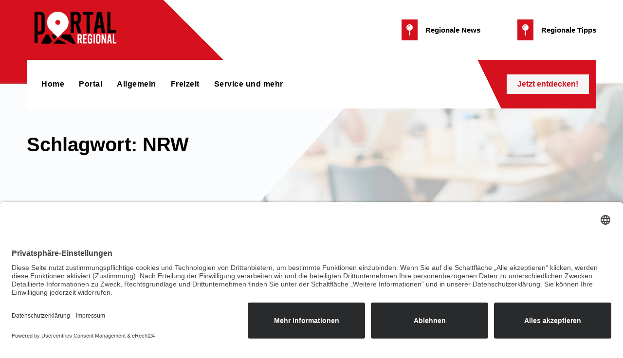

--- FILE ---
content_type: text/html; charset=UTF-8
request_url: https://www.portal-regional.com/tag/nrw/
body_size: 9392
content:
<!DOCTYPE html>
<html lang="de">
<head>
<meta charset="UTF-8">
<meta name="viewport" content="width=device-width, initial-scale=1">
<link rel="profile" href="http://gmpg.org/xfn/11">
<meta http-equiv="x-ua-compatible" content="ie=edge">
<meta name='robots' content='noindex, follow' />
	<style>img:is([sizes="auto" i], [sizes^="auto," i]) { contain-intrinsic-size: 3000px 1500px }</style>
	
	<!-- This site is optimized with the Yoast SEO plugin v26.1.1 - https://yoast.com/wordpress/plugins/seo/ -->
	<title>NRW Archive &#8902; Portal Regional</title>
	<meta property="og:locale" content="de_DE" />
	<meta property="og:type" content="article" />
	<meta property="og:title" content="NRW Archive &#8902; Portal Regional" />
	<meta property="og:url" content="https://www.portal-regional.com/tag/nrw/" />
	<meta property="og:site_name" content="Portal Regional" />
	<meta property="og:image" content="https://www.portal-regional.com/wp-content/uploads/2022/02/Portal-Regional-2.png" />
	<meta property="og:image:width" content="240" />
	<meta property="og:image:height" content="100" />
	<meta property="og:image:type" content="image/png" />
	<meta name="twitter:card" content="summary_large_image" />
	<script type="application/ld+json" class="yoast-schema-graph">{"@context":"https://schema.org","@graph":[{"@type":"CollectionPage","@id":"https://www.portal-regional.com/tag/nrw/","url":"https://www.portal-regional.com/tag/nrw/","name":"NRW Archive &#8902; Portal Regional","isPartOf":{"@id":"https://www.portal-regional.com/#website"},"primaryImageOfPage":{"@id":"https://www.portal-regional.com/tag/nrw/#primaryimage"},"image":{"@id":"https://www.portal-regional.com/tag/nrw/#primaryimage"},"thumbnailUrl":"https://www.portal-regional.com/wp-content/uploads/2022/02/Studenten-2.jpg","breadcrumb":{"@id":"https://www.portal-regional.com/tag/nrw/#breadcrumb"},"inLanguage":"de"},{"@type":"ImageObject","inLanguage":"de","@id":"https://www.portal-regional.com/tag/nrw/#primaryimage","url":"https://www.portal-regional.com/wp-content/uploads/2022/02/Studenten-2.jpg","contentUrl":"https://www.portal-regional.com/wp-content/uploads/2022/02/Studenten-2.jpg","width":1280,"height":854,"caption":"Studenten"},{"@type":"BreadcrumbList","@id":"https://www.portal-regional.com/tag/nrw/#breadcrumb","itemListElement":[{"@type":"ListItem","position":1,"name":"Startseite","item":"https://www.portal-regional.com/"},{"@type":"ListItem","position":2,"name":"NRW"}]},{"@type":"WebSite","@id":"https://www.portal-regional.com/#website","url":"https://www.portal-regional.com/","name":"Portal Regional","description":"Just another WordPress site 2","publisher":{"@id":"https://www.portal-regional.com/#organization"},"potentialAction":[{"@type":"SearchAction","target":{"@type":"EntryPoint","urlTemplate":"https://www.portal-regional.com/?s={search_term_string}"},"query-input":{"@type":"PropertyValueSpecification","valueRequired":true,"valueName":"search_term_string"}}],"inLanguage":"de"},{"@type":"Organization","@id":"https://www.portal-regional.com/#organization","name":"Portal Regional","url":"https://www.portal-regional.com/","logo":{"@type":"ImageObject","inLanguage":"de","@id":"https://www.portal-regional.com/#/schema/logo/image/","url":"https://www.portal-regional.com/wp-content/uploads/2022/02/Portal-Regional-2.png","contentUrl":"https://www.portal-regional.com/wp-content/uploads/2022/02/Portal-Regional-2.png","width":240,"height":100,"caption":"Portal Regional"},"image":{"@id":"https://www.portal-regional.com/#/schema/logo/image/"}}]}</script>
	<!-- / Yoast SEO plugin. -->


<link rel="alternate" type="application/rss+xml" title="Portal Regional &raquo; Feed" href="https://www.portal-regional.com/feed/" />
<link rel="alternate" type="application/rss+xml" title="Portal Regional &raquo; NRW Schlagwort-Feed" href="https://www.portal-regional.com/tag/nrw/feed/" />
<style id='classic-theme-styles-inline-css' type='text/css'>
/*! This file is auto-generated */
.wp-block-button__link{color:#fff;background-color:#32373c;border-radius:9999px;box-shadow:none;text-decoration:none;padding:calc(.667em + 2px) calc(1.333em + 2px);font-size:1.125em}.wp-block-file__button{background:#32373c;color:#fff;text-decoration:none}
</style>
<style id='global-styles-inline-css' type='text/css'>
:root{--wp--preset--aspect-ratio--square: 1;--wp--preset--aspect-ratio--4-3: 4/3;--wp--preset--aspect-ratio--3-4: 3/4;--wp--preset--aspect-ratio--3-2: 3/2;--wp--preset--aspect-ratio--2-3: 2/3;--wp--preset--aspect-ratio--16-9: 16/9;--wp--preset--aspect-ratio--9-16: 9/16;--wp--preset--color--black: #000000;--wp--preset--color--cyan-bluish-gray: #abb8c3;--wp--preset--color--white: #ffffff;--wp--preset--color--pale-pink: #f78da7;--wp--preset--color--vivid-red: #cf2e2e;--wp--preset--color--luminous-vivid-orange: #ff6900;--wp--preset--color--luminous-vivid-amber: #fcb900;--wp--preset--color--light-green-cyan: #7bdcb5;--wp--preset--color--vivid-green-cyan: #00d084;--wp--preset--color--pale-cyan-blue: #8ed1fc;--wp--preset--color--vivid-cyan-blue: #0693e3;--wp--preset--color--vivid-purple: #9b51e0;--wp--preset--gradient--vivid-cyan-blue-to-vivid-purple: linear-gradient(135deg,rgba(6,147,227,1) 0%,rgb(155,81,224) 100%);--wp--preset--gradient--light-green-cyan-to-vivid-green-cyan: linear-gradient(135deg,rgb(122,220,180) 0%,rgb(0,208,130) 100%);--wp--preset--gradient--luminous-vivid-amber-to-luminous-vivid-orange: linear-gradient(135deg,rgba(252,185,0,1) 0%,rgba(255,105,0,1) 100%);--wp--preset--gradient--luminous-vivid-orange-to-vivid-red: linear-gradient(135deg,rgba(255,105,0,1) 0%,rgb(207,46,46) 100%);--wp--preset--gradient--very-light-gray-to-cyan-bluish-gray: linear-gradient(135deg,rgb(238,238,238) 0%,rgb(169,184,195) 100%);--wp--preset--gradient--cool-to-warm-spectrum: linear-gradient(135deg,rgb(74,234,220) 0%,rgb(151,120,209) 20%,rgb(207,42,186) 40%,rgb(238,44,130) 60%,rgb(251,105,98) 80%,rgb(254,248,76) 100%);--wp--preset--gradient--blush-light-purple: linear-gradient(135deg,rgb(255,206,236) 0%,rgb(152,150,240) 100%);--wp--preset--gradient--blush-bordeaux: linear-gradient(135deg,rgb(254,205,165) 0%,rgb(254,45,45) 50%,rgb(107,0,62) 100%);--wp--preset--gradient--luminous-dusk: linear-gradient(135deg,rgb(255,203,112) 0%,rgb(199,81,192) 50%,rgb(65,88,208) 100%);--wp--preset--gradient--pale-ocean: linear-gradient(135deg,rgb(255,245,203) 0%,rgb(182,227,212) 50%,rgb(51,167,181) 100%);--wp--preset--gradient--electric-grass: linear-gradient(135deg,rgb(202,248,128) 0%,rgb(113,206,126) 100%);--wp--preset--gradient--midnight: linear-gradient(135deg,rgb(2,3,129) 0%,rgb(40,116,252) 100%);--wp--preset--font-size--small: 13px;--wp--preset--font-size--medium: 20px;--wp--preset--font-size--large: 36px;--wp--preset--font-size--x-large: 42px;--wp--preset--spacing--20: 0.44rem;--wp--preset--spacing--30: 0.67rem;--wp--preset--spacing--40: 1rem;--wp--preset--spacing--50: 1.5rem;--wp--preset--spacing--60: 2.25rem;--wp--preset--spacing--70: 3.38rem;--wp--preset--spacing--80: 5.06rem;--wp--preset--shadow--natural: 6px 6px 9px rgba(0, 0, 0, 0.2);--wp--preset--shadow--deep: 12px 12px 50px rgba(0, 0, 0, 0.4);--wp--preset--shadow--sharp: 6px 6px 0px rgba(0, 0, 0, 0.2);--wp--preset--shadow--outlined: 6px 6px 0px -3px rgba(255, 255, 255, 1), 6px 6px rgba(0, 0, 0, 1);--wp--preset--shadow--crisp: 6px 6px 0px rgba(0, 0, 0, 1);}:where(.is-layout-flex){gap: 0.5em;}:where(.is-layout-grid){gap: 0.5em;}body .is-layout-flex{display: flex;}.is-layout-flex{flex-wrap: wrap;align-items: center;}.is-layout-flex > :is(*, div){margin: 0;}body .is-layout-grid{display: grid;}.is-layout-grid > :is(*, div){margin: 0;}:where(.wp-block-columns.is-layout-flex){gap: 2em;}:where(.wp-block-columns.is-layout-grid){gap: 2em;}:where(.wp-block-post-template.is-layout-flex){gap: 1.25em;}:where(.wp-block-post-template.is-layout-grid){gap: 1.25em;}.has-black-color{color: var(--wp--preset--color--black) !important;}.has-cyan-bluish-gray-color{color: var(--wp--preset--color--cyan-bluish-gray) !important;}.has-white-color{color: var(--wp--preset--color--white) !important;}.has-pale-pink-color{color: var(--wp--preset--color--pale-pink) !important;}.has-vivid-red-color{color: var(--wp--preset--color--vivid-red) !important;}.has-luminous-vivid-orange-color{color: var(--wp--preset--color--luminous-vivid-orange) !important;}.has-luminous-vivid-amber-color{color: var(--wp--preset--color--luminous-vivid-amber) !important;}.has-light-green-cyan-color{color: var(--wp--preset--color--light-green-cyan) !important;}.has-vivid-green-cyan-color{color: var(--wp--preset--color--vivid-green-cyan) !important;}.has-pale-cyan-blue-color{color: var(--wp--preset--color--pale-cyan-blue) !important;}.has-vivid-cyan-blue-color{color: var(--wp--preset--color--vivid-cyan-blue) !important;}.has-vivid-purple-color{color: var(--wp--preset--color--vivid-purple) !important;}.has-black-background-color{background-color: var(--wp--preset--color--black) !important;}.has-cyan-bluish-gray-background-color{background-color: var(--wp--preset--color--cyan-bluish-gray) !important;}.has-white-background-color{background-color: var(--wp--preset--color--white) !important;}.has-pale-pink-background-color{background-color: var(--wp--preset--color--pale-pink) !important;}.has-vivid-red-background-color{background-color: var(--wp--preset--color--vivid-red) !important;}.has-luminous-vivid-orange-background-color{background-color: var(--wp--preset--color--luminous-vivid-orange) !important;}.has-luminous-vivid-amber-background-color{background-color: var(--wp--preset--color--luminous-vivid-amber) !important;}.has-light-green-cyan-background-color{background-color: var(--wp--preset--color--light-green-cyan) !important;}.has-vivid-green-cyan-background-color{background-color: var(--wp--preset--color--vivid-green-cyan) !important;}.has-pale-cyan-blue-background-color{background-color: var(--wp--preset--color--pale-cyan-blue) !important;}.has-vivid-cyan-blue-background-color{background-color: var(--wp--preset--color--vivid-cyan-blue) !important;}.has-vivid-purple-background-color{background-color: var(--wp--preset--color--vivid-purple) !important;}.has-black-border-color{border-color: var(--wp--preset--color--black) !important;}.has-cyan-bluish-gray-border-color{border-color: var(--wp--preset--color--cyan-bluish-gray) !important;}.has-white-border-color{border-color: var(--wp--preset--color--white) !important;}.has-pale-pink-border-color{border-color: var(--wp--preset--color--pale-pink) !important;}.has-vivid-red-border-color{border-color: var(--wp--preset--color--vivid-red) !important;}.has-luminous-vivid-orange-border-color{border-color: var(--wp--preset--color--luminous-vivid-orange) !important;}.has-luminous-vivid-amber-border-color{border-color: var(--wp--preset--color--luminous-vivid-amber) !important;}.has-light-green-cyan-border-color{border-color: var(--wp--preset--color--light-green-cyan) !important;}.has-vivid-green-cyan-border-color{border-color: var(--wp--preset--color--vivid-green-cyan) !important;}.has-pale-cyan-blue-border-color{border-color: var(--wp--preset--color--pale-cyan-blue) !important;}.has-vivid-cyan-blue-border-color{border-color: var(--wp--preset--color--vivid-cyan-blue) !important;}.has-vivid-purple-border-color{border-color: var(--wp--preset--color--vivid-purple) !important;}.has-vivid-cyan-blue-to-vivid-purple-gradient-background{background: var(--wp--preset--gradient--vivid-cyan-blue-to-vivid-purple) !important;}.has-light-green-cyan-to-vivid-green-cyan-gradient-background{background: var(--wp--preset--gradient--light-green-cyan-to-vivid-green-cyan) !important;}.has-luminous-vivid-amber-to-luminous-vivid-orange-gradient-background{background: var(--wp--preset--gradient--luminous-vivid-amber-to-luminous-vivid-orange) !important;}.has-luminous-vivid-orange-to-vivid-red-gradient-background{background: var(--wp--preset--gradient--luminous-vivid-orange-to-vivid-red) !important;}.has-very-light-gray-to-cyan-bluish-gray-gradient-background{background: var(--wp--preset--gradient--very-light-gray-to-cyan-bluish-gray) !important;}.has-cool-to-warm-spectrum-gradient-background{background: var(--wp--preset--gradient--cool-to-warm-spectrum) !important;}.has-blush-light-purple-gradient-background{background: var(--wp--preset--gradient--blush-light-purple) !important;}.has-blush-bordeaux-gradient-background{background: var(--wp--preset--gradient--blush-bordeaux) !important;}.has-luminous-dusk-gradient-background{background: var(--wp--preset--gradient--luminous-dusk) !important;}.has-pale-ocean-gradient-background{background: var(--wp--preset--gradient--pale-ocean) !important;}.has-electric-grass-gradient-background{background: var(--wp--preset--gradient--electric-grass) !important;}.has-midnight-gradient-background{background: var(--wp--preset--gradient--midnight) !important;}.has-small-font-size{font-size: var(--wp--preset--font-size--small) !important;}.has-medium-font-size{font-size: var(--wp--preset--font-size--medium) !important;}.has-large-font-size{font-size: var(--wp--preset--font-size--large) !important;}.has-x-large-font-size{font-size: var(--wp--preset--font-size--x-large) !important;}
:where(.wp-block-post-template.is-layout-flex){gap: 1.25em;}:where(.wp-block-post-template.is-layout-grid){gap: 1.25em;}
:where(.wp-block-columns.is-layout-flex){gap: 2em;}:where(.wp-block-columns.is-layout-grid){gap: 2em;}
:root :where(.wp-block-pullquote){font-size: 1.5em;line-height: 1.6;}
</style>
<link rel='stylesheet' id='wpo_min-header-0-css' href='https://www.portal-regional.com/wp-content/cache/wpo-minify/1760000399/assets/wpo-minify-header-7c5737de.min.css' type='text/css' media='all' />
<script type="text/javascript" src="https://www.portal-regional.com/wp-content/cache/wpo-minify/1760000399/assets/wpo-minify-header-22405086.min.js" id="wpo_min-header-0-js"></script>
<link rel="https://api.w.org/" href="https://www.portal-regional.com/wp-json/" /><link rel="alternate" title="JSON" type="application/json" href="https://www.portal-regional.com/wp-json/wp/v2/tags/17" /><link rel="EditURI" type="application/rsd+xml" title="RSD" href="https://www.portal-regional.com/xmlrpc.php?rsd" />
<meta name="generator" content="WordPress 6.7.4" />
<script id="usercentrics-cmp" async data-eu-mode="true" data-settings-id="ewXHuEOnJMtpsL" src="https://app.eu.usercentrics.eu/browser-ui/latest/loader.js"></script>
<script src="https://privacy-policy-sync.comply-app.com/js/app.js"></script>
<script src="https://consent.comply-app.com/js/app.js"></script>    <style type="text/css">
            .site-title,
        .site-description {
            position: absolute;
            clip: rect(1px, 1px, 1px, 1px);
        }
        </style>
    <link rel="icon" href="https://www.portal-regional.com/wp-content/uploads/2022/02/Portal-Regional-icon.png" sizes="32x32" />
<link rel="icon" href="https://www.portal-regional.com/wp-content/uploads/2022/02/Portal-Regional-icon.png" sizes="192x192" />
<link rel="apple-touch-icon" href="https://www.portal-regional.com/wp-content/uploads/2022/02/Portal-Regional-icon.png" />
<meta name="msapplication-TileImage" content="https://www.portal-regional.com/wp-content/uploads/2022/02/Portal-Regional-icon.png" />
		<style type="text/css" id="wp-custom-css">
			#content img {
    height: auto;
}

h4 {
	font-size: 26px;
}		</style>
		</head>
<body class="archive tag tag-nrw tag-17 wp-custom-logo wp-embed-responsive" >
<a class="skip-link screen-reader-text" href="#content">
Zum Inhalt springen</a>
<div class="wrapper">
 <header class="bs-headwidget default">
  <!--top-bar-->
  <div class="header_widgets d-none d-lg-block">
    <div class="container">
      <div class="row align-items-center">
        <div class="col">
          
<!-- Logo image -->  
           <div class="navbar-header">
            <div class="navbar-header-logo"> 
            <a href="https://www.portal-regional.com/" class="navbar-brand" rel="home"><img width="240" height="100" src="https://www.portal-regional.com/wp-content/uploads/2022/02/Portal-Regional.png" class="custom-logo" alt="Portal Regional" decoding="async" /></a>          </div>
          </div>
          <!-- /Logo -->
          <!-- /navbar-toggle --> 
          <!-- Navigation -->
           <div class="collapse navbar-collapse" id="navbar-wp">
           <ul id="menu-menu-1" class="nav navbar-nav"><li id="menu-item-17" class="menu-item menu-item-type-post_type menu-item-object-page menu-item-home menu-item-17"><a class="nav-link" title="Home" href="https://www.portal-regional.com/">Home</a></li>
<li id="menu-item-18" class="menu-item menu-item-type-post_type menu-item-object-page current_page_parent menu-item-18"><a class="nav-link" title="Portal" href="https://www.portal-regional.com/portal/">Portal</a></li>
<li id="menu-item-19" class="menu-item menu-item-type-taxonomy menu-item-object-category menu-item-19"><a class="nav-link" title="Allgemein" href="https://www.portal-regional.com/category/allgemein/">Allgemein</a></li>
<li id="menu-item-20" class="menu-item menu-item-type-taxonomy menu-item-object-category menu-item-20"><a class="nav-link" title="Freizeit" href="https://www.portal-regional.com/category/freizeit/">Freizeit</a></li>
<li id="menu-item-21" class="menu-item menu-item-type-taxonomy menu-item-object-category menu-item-21"><a class="nav-link" title="Service und mehr" href="https://www.portal-regional.com/category/service-und-mehr/">Service und mehr</a></li>
</ul>          </div>
        </div>
        <!--/col-->
        
  <!--top-bar-->
    <!--top-bar-->
    

        <div class="ms-auto header_widgets_inner col-md-8">
        
                    <div class="media head_widget mr-3">
            <i class="mr-3 fas fa-map-pin"></i>
            <div class="media-body">
              <h5 class="mt-0">Regionale News</h5>
                          </div>
          </div>
          <div class="media head_widget">
            <i class="mr-3 fas fa-map-pin"></i>
            <div class="media-body">
              <h5 class="mt-0">Regionale Tipps</h5>
                          </div>
          </div>
                <!--/top-bar-->
      </div>
    
          <!--/col-md-8-->
      </div>
      <!--/row-->
    </div>
    <!--/container-->
  </div>
  <!--/top-bar-->
      <div class="clearfix"></div>
      <!-- Main Menu Area-->
          <div class="container mobi-menu"> 
           <!-- Logo image --> 
           <div class="navbar-header">
            <div class="navbar-header-logo"> 
          <a href="https://www.portal-regional.com/" class="navbar-brand" rel="home"><img width="240" height="100" src="https://www.portal-regional.com/wp-content/uploads/2022/02/Portal-Regional.png" class="custom-logo" alt="Portal Regional" decoding="async" /></a>            <!-- navbar-toggle --> 
            </div>
            <!-- /Logo -->
              <div class="desk-header ms-auto position-relative align-items-center">
                                <a  target ="_blank"  href="https://www.portal-regional.com/portal/" class="btn btn-0">Jetzt entdecken!</a>
                          <button type="button" class="navbar-toggler collapsed" data-toggle="collapse" data-target="#navbar-wp" aria-controls="navbar-wp" aria-expanded="true" aria-label="Navigation umschalten">
            <span class="navbar-toggler-icon"><i class="fas fa-times"></i></span>
          </button>
            </div>
          </div>
        </div>
                 <!--/ Main Menu Area-->
          <!-- desk-menu-->
          <div class="container bs-stick desk-menu"> 
          <div class="bs-main-nav"> 
            <nav class="navbar navbar-expand-lg navbar-wp header-sticky">
          <div class="collapse navbar-collapse" id="navbar-wp">
           <ul id="menu-menu-2" class="nav navbar-nav"><li class="menu-item menu-item-type-post_type menu-item-object-page menu-item-home menu-item-17"><a class="nav-link" title="Home" href="https://www.portal-regional.com/">Home</a></li>
<li class="menu-item menu-item-type-post_type menu-item-object-page current_page_parent menu-item-18"><a class="nav-link" title="Portal" href="https://www.portal-regional.com/portal/">Portal</a></li>
<li class="menu-item menu-item-type-taxonomy menu-item-object-category menu-item-19"><a class="nav-link" title="Allgemein" href="https://www.portal-regional.com/category/allgemein/">Allgemein</a></li>
<li class="menu-item menu-item-type-taxonomy menu-item-object-category menu-item-20"><a class="nav-link" title="Freizeit" href="https://www.portal-regional.com/category/freizeit/">Freizeit</a></li>
<li class="menu-item menu-item-type-taxonomy menu-item-object-category menu-item-21"><a class="nav-link" title="Service und mehr" href="https://www.portal-regional.com/category/service-und-mehr/">Service und mehr</a></li>
</ul>          </div>
          <div class="desk-header pl-3 ml-auto my-2 my-lg-0 position-relative align-items-center">

                <!---Menu Button --->
                                <a  target ="_blank"  href="https://www.portal-regional.com/portal/" class="btn btn-0 ms-2 me-1 d-none d-md-block">Jetzt entdecken!</a>
                        </div>
        </nav>
        </div>
      </div>
      <!-- /desk-menu-->
    </header><!-- Breadcrumb -->
<div class="bs-breadcrumb-section" style='background-image: linear-gradient(132deg, #f4f7fc 50% ,transparent 50%), url("https://www.portal-regional.com/wp-content/themes/industryup/images/sub-header.jpg");'>
  <div class="overlay">
    <div class="container">
      <div class="row">
        <div class="col-md-12">
          <div class="bs-breadcrumb-title">
            <div class="bs-breadcrumb-title"><h1 class="page-title">Schlagwort: NRW</h1></div>          </div>
        </div>
      </div>
    </div>
  </div>
</div>
<!-- /End Breadcrumb -->
<main id="content" class="archive-class">
  <div class="container">
    <div class="row">
              <div class="col-md-9">
      <div id="post-43" class="post-43 post type-post status-publish format-standard has-post-thumbnail hentry category-allgemein category-service-und-mehr tag-nrw tag-service tag-studenten tag-uni">
	<div class="bs-blog-post shd">
					<div class="bs-blog-thumb">
				<a  href="https://www.portal-regional.com/unis-in-nrw-infos-fuer-studierende/"><img width="1280" height="854" src="https://www.portal-regional.com/wp-content/uploads/2022/02/Studenten-2.jpg" class="img-fluid wp-post-image" alt="Studenten" decoding="async" fetchpriority="high" srcset="https://www.portal-regional.com/wp-content/uploads/2022/02/Studenten-2.jpg 1280w, https://www.portal-regional.com/wp-content/uploads/2022/02/Studenten-2-300x200.jpg 300w, https://www.portal-regional.com/wp-content/uploads/2022/02/Studenten-2-1024x683.jpg 1024w, https://www.portal-regional.com/wp-content/uploads/2022/02/Studenten-2-768x512.jpg 768w" sizes="(max-width: 1280px) 100vw, 1280px" /></a>			</div>
					<article class="small"> 	
						<div class="bs-blog-category">
								<a href="https://www.portal-regional.com/category/allgemein/" rel="category tag">Allgemein</a> <a href="https://www.portal-regional.com/category/service-und-mehr/" rel="category tag">Service und mehr</a>							</div>
						<h4 class="title"> <a href="https://www.portal-regional.com/unis-in-nrw-infos-fuer-studierende/" title="Permalink to: Unis in NRW: Infos für Studierende">
			Unis in NRW: Infos für Studierende</a>
			</h4>	
						<div class="bs-blog-meta">
				<span class="bs-blog-date">
					<a href="https://www.portal-regional.com/2022/02/">
						Feb. 15, 2022					</a>
				</span>
				<span class="bs-author">
					<a class="bs-icon" href="https://www.portal-regional.com/author/portalregional/"> von						Portal Regional					</a>
				</span>
				<span class="comments-link">
					<a href="https://www.portal-regional.com/unis-in-nrw-infos-fuer-studierende/#respond">0 Kommentare</a>
				</span>
				                  <span class="tag-links"> <a href="https://www.portal-regional.com/tag/nrw/">#NRW</a>,  <a href="https://www.portal-regional.com/tag/service/">#Service</a>,  <a href="https://www.portal-regional.com/tag/studenten/">#Studenten</a>, <a href="https://www.portal-regional.com/tag/uni/">#Uni</a>                  </span>
                			</div>	
    		
<p><strong>Wer in NRW studieren möchte, muss die Grundvoraussetzungen für den Besuch einer Universität erfüllen. Nordrhein-Westfalen beheimatet über 20 Universitäten und weitere Hochschulen. Städte wie Bochum, Düsseldorf und Köln bieten Studierenden optimale Studienbedingungen. Unter den folgenden Voraussetzungen klappt es mit einem Studium in NRW.</strong></p>



<h2 class="wp-block-heading">Voraussetzung zur Universitätszulassung</h2>



<p>Jeder nationale und internationale Abiturabsolvent darf sich in NRW für einen Studienplatz bewerben. Einige Studiengänge sind nur mit Numerus Clausus möglich, das bedeutet, dass ein Abiturient eine bestimmte Note erreicht haben muss. Des Weiteren laden Universitäten zu einem Einstellungstest, in dem nur Abiturabsolventen einen der begehrten Studienplätze erhalten, die mit der höchsten Punktzahl abschließen. In NRW werden an den Fakultäten der Universitäten Bachelor- und Masterlehrgänge angeboten, von denen ein Bachelorlehrgang sechs bis acht Semester dauert und ein Masterlehrgang vier bis sechs Semester. Wer kein Stipendium erhält, muss die Studiengebühren und die Lehrmaterialkosten selbst decken.</p>



<figure class="wp-block-image size-large"><img decoding="async" width="1024" height="731" src="https://www.portal-regional.com/wp-content/uploads/2022/02/Hoersaal-1024x731.jpg" alt="Hörsaal" class="wp-image-44" srcset="https://www.portal-regional.com/wp-content/uploads/2022/02/Hoersaal-1024x731.jpg 1024w, https://www.portal-regional.com/wp-content/uploads/2022/02/Hoersaal-300x214.jpg 300w, https://www.portal-regional.com/wp-content/uploads/2022/02/Hoersaal-768x548.jpg 768w, https://www.portal-regional.com/wp-content/uploads/2022/02/Hoersaal.jpg 1280w" sizes="(max-width: 1024px) 100vw, 1024px" /></figure>



<h2 class="wp-block-heading">Orientierungskurse der Universitäten besuchen</h2>



<p>Die Universitäten in Nordrhein-Westfalen laden potenzielle Erstsemester zu Orientierungskursen ein, wo künftige Abiturienten ihre Fähigkeiten testen können. Nach erfolgtem Kursbesuch und Gesprächen mit den Studienbetreuern müssen sich die Schüler für einen Studiengang entscheiden oder einen alternativen Bildungsweg fortsetzen.</p>



<h2 class="wp-block-heading">Universitäten in NRW</h2>



<p>Hier gibt es eine kleine Auswahl an renommierten Universitäten im westlichen Bundesland NRW:</p>



<p>Bochum ist eine typische Universitätsstadt und führt einer der besten Universitäten des Bundeslandes. Insgesamt stehen den Studierenden 163 Studienlehrgänge zur Verfügung. Über 40.000 nationale und internationale Studenten besuchen die Bochumer Ruhr-Universität. Nahezu alle Fachbereiche deckt die Uni ab und bietet Studenten optimale Lehrbedingungen.</p>



<p>Mit über 190 Studiengängen ist die Rheinische Friedrich-Wilhelms Universität in Bonn ein Stück größer, verzeichnet insgesamt aber deutlich weniger Studienplätze. Der Vorteil an der Uni sind zulassungsfreie Studiengänge.</p>



<p>Die Heinrich-Heine Universität mit 86 Studiengängen, darunter Dual-Lehrgänge, gehört zu den besten Universitäten. Sie befindet sich in der Landeshauptstadt Düsseldorf.</p>



<p>Die Universität Duisburg-Essen verfügt über Fakultäten in beiden Städten. Der Zusammenschluss erklärt sich einerseits geografisch, andererseits wirtschaftlich. Insgesamt stehen den Studenten fast 140 Lehrgänge zur Auswahl.</p>



<p>In Köln steht die wohl wichtigste Uni des Bundeslandes mit 219 Lehrgängen und über 50.000 Studenten. In Münster steht die renommierte WWU mit gut 208 Studiengängen. Weitere Universitäten befinden sich unter anderem in Aachen, Dortmund und Paderborn.</p>



<h2 class="wp-block-heading">Studentenleben in NRW</h2>



<p>Nur wer sich rechtzeitig auf die Suche nach einer geeigneten Unterkunft in den Ballungsräumen an Rhein und Ruhr macht, bekommt ein Apartment zum akzeptablen Preis. In den angrenzenden Gebieten sind Zimmer und Wohnungen billiger und in der Regel ist immer ein guter Anschluss mit den öffentlichen Verkehrsmitteln zu den Unistädten gewährleistet.</p>



<p>NRW ist reich an Kultur, Geschichte, verschiedenen gesellschaftlichen Szenen und Naturparks. Besonders das Sauerland ist bei Studenten als Erholungsgebiet beliebt.</p>
		</article>
	</div>
</div>          <div class="text-center">
      			          </div>
      </div>
              <aside class="col-md-3">
          
<aside id="secondary" class="widget-area" role="complementary">
	<div id="sidebar-right" class="bs-sidebar">
		<div id="block-14" class="bs-widget widget_block widget_search"><form role="search" method="get" action="https://www.portal-regional.com/" class="wp-block-search__button-outside wp-block-search__text-button wp-block-search"    ><label class="wp-block-search__label" for="wp-block-search__input-1" >Suchen</label><div class="wp-block-search__inside-wrapper " ><input class="wp-block-search__input" id="wp-block-search__input-1" placeholder="" value="" type="search" name="s" required /><button aria-label="Suchen" class="wp-block-search__button wp-element-button" type="submit" >Suchen</button></div></form></div><div id="block-8" class="bs-widget widget_block">
<h2 class="wp-block-heading">Neues aus dem Portal</h2>
</div><div id="block-9" class="bs-widget widget_block widget_recent_entries"><ul class="wp-block-latest-posts__list wp-block-latest-posts"><li><a class="wp-block-latest-posts__post-title" href="https://www.portal-regional.com/unentdeckte-karrierechancen-7-aktive-jobs-die-du-jetzt-ausprobieren-solltest/">Unentdeckte Karrierechancen: 7 aktive Jobs, die du jetzt ausprobieren solltest</a></li>
<li><a class="wp-block-latest-posts__post-title" href="https://www.portal-regional.com/neustart-in-der-lebensmitte-wie-sie-mit-mut-und-abenteuerlust-ihre-midlife-crisis-in-erfuellung-verwandeln/">Neustart in der Lebensmitte: Wie Sie mit Mut und Abenteuerlust Ihre Midlife Crisis in Erfüllung verwandeln</a></li>
<li><a class="wp-block-latest-posts__post-title" href="https://www.portal-regional.com/bus-bahn-beruf-wege-in-eine-sichere-zukunft-im-regionalverkehr/">Bus, Bahn, Beruf: Wege in eine sichere Zukunft im Regionalverkehr</a></li>
<li><a class="wp-block-latest-posts__post-title" href="https://www.portal-regional.com/so-sparen-haushalte-clever-beim-heizoelkauf/">So sparen Haushalte clever beim Heizölkauf</a></li>
<li><a class="wp-block-latest-posts__post-title" href="https://www.portal-regional.com/so-wird-ihre-terrasse-im-winter-zum-gemuetlichen-rueckzugsort/">So wird Ihre Terrasse im Winter zum gemütlichen Rückzugsort</a></li>
</ul></div><div id="block-7" class="bs-widget widget_block widget_media_image">
<figure class="wp-block-image size-full"><img loading="lazy" decoding="async" width="240" height="100" src="https://www.portal-regional.com/wp-content/uploads/2022/02/Portal-Regional-2.png" alt="Portal Regional" class="wp-image-29"/></figure>
</div><div id="block-10" class="bs-widget widget_block">
<h2 class="wp-block-heading">Kategorien</h2>
</div><div id="block-11" class="bs-widget widget_block widget_categories"><ul class="wp-block-categories-list wp-block-categories">	<li class="cat-item cat-item-1"><a href="https://www.portal-regional.com/category/allgemein/">Allgemein</a>
</li>
	<li class="cat-item cat-item-3"><a href="https://www.portal-regional.com/category/freizeit/">Freizeit</a>
</li>
	<li class="cat-item cat-item-36"><a href="https://www.portal-regional.com/category/job-und-karriere/">Job und Karriere</a>
</li>
	<li class="cat-item cat-item-2"><a href="https://www.portal-regional.com/category/service-und-mehr/">Service und mehr</a>
</li>
</ul></div><div id="block-12" class="bs-widget widget_block">
<h2 class="wp-block-heading">Tags</h2>
</div><div id="block-13" class="bs-widget widget_block widget_tag_cloud"><p class="wp-block-tag-cloud"><a href="https://www.portal-regional.com/tag/ausfluege/" class="tag-cloud-link tag-link-13 tag-link-position-1" style="font-size: 8pt;" aria-label="Ausflüge (1 Eintrag)">Ausflüge</a>
<a href="https://www.portal-regional.com/tag/bewaessern/" class="tag-cloud-link tag-link-24 tag-link-position-2" style="font-size: 8pt;" aria-label="bewässern (1 Eintrag)">bewässern</a>
<a href="https://www.portal-regional.com/tag/freizeit/" class="tag-cloud-link tag-link-7 tag-link-position-3" style="font-size: 22pt;" aria-label="Freizeit (4 Einträge)">Freizeit</a>
<a href="https://www.portal-regional.com/tag/garten/" class="tag-cloud-link tag-link-23 tag-link-position-4" style="font-size: 8pt;" aria-label="garten (1 Eintrag)">garten</a>
<a href="https://www.portal-regional.com/tag/kultur/" class="tag-cloud-link tag-link-11 tag-link-position-5" style="font-size: 8pt;" aria-label="Kultur (1 Eintrag)">Kultur</a>
<a href="https://www.portal-regional.com/tag/kunst/" class="tag-cloud-link tag-link-10 tag-link-position-6" style="font-size: 8pt;" aria-label="Kunst (1 Eintrag)">Kunst</a>
<a href="https://www.portal-regional.com/tag/museum/" class="tag-cloud-link tag-link-9 tag-link-position-7" style="font-size: 8pt;" aria-label="Museum (1 Eintrag)">Museum</a>
<a href="https://www.portal-regional.com/tag/natur/" class="tag-cloud-link tag-link-8 tag-link-position-8" style="font-size: 8pt;" aria-label="Natur (1 Eintrag)">Natur</a>
<a href="https://www.portal-regional.com/tag/nrw/" class="tag-cloud-link tag-link-17 tag-link-position-9" style="font-size: 8pt;" aria-label="NRW (1 Eintrag)">NRW</a>
<a href="https://www.portal-regional.com/tag/schwarzwald/" class="tag-cloud-link tag-link-20 tag-link-position-10" style="font-size: 8pt;" aria-label="Schwarzwald (1 Eintrag)">Schwarzwald</a>
<a href="https://www.portal-regional.com/tag/service/" class="tag-cloud-link tag-link-14 tag-link-position-11" style="font-size: 8pt;" aria-label="Service (1 Eintrag)">Service</a>
<a href="https://www.portal-regional.com/tag/spazieren/" class="tag-cloud-link tag-link-5 tag-link-position-12" style="font-size: 14.3pt;" aria-label="Spazieren (2 Einträge)">Spazieren</a>
<a href="https://www.portal-regional.com/tag/studenten/" class="tag-cloud-link tag-link-15 tag-link-position-13" style="font-size: 8pt;" aria-label="Studenten (1 Eintrag)">Studenten</a>
<a href="https://www.portal-regional.com/tag/uni/" class="tag-cloud-link tag-link-16 tag-link-position-14" style="font-size: 8pt;" aria-label="Uni (1 Eintrag)">Uni</a>
<a href="https://www.portal-regional.com/tag/urlaub/" class="tag-cloud-link tag-link-18 tag-link-position-15" style="font-size: 8pt;" aria-label="Urlaub (1 Eintrag)">Urlaub</a>
<a href="https://www.portal-regional.com/tag/wald/" class="tag-cloud-link tag-link-6 tag-link-position-16" style="font-size: 8pt;" aria-label="Wald (1 Eintrag)">Wald</a>
<a href="https://www.portal-regional.com/tag/wandern/" class="tag-cloud-link tag-link-19 tag-link-position-17" style="font-size: 8pt;" aria-label="Wandern (1 Eintrag)">Wandern</a>
<a href="https://www.portal-regional.com/tag/wasser/" class="tag-cloud-link tag-link-25 tag-link-position-18" style="font-size: 8pt;" aria-label="Wasser (1 Eintrag)">Wasser</a>
<a href="https://www.portal-regional.com/tag/wasserspeicher/" class="tag-cloud-link tag-link-26 tag-link-position-19" style="font-size: 8pt;" aria-label="Wasserspeicher (1 Eintrag)">Wasserspeicher</a>
<a href="https://www.portal-regional.com/tag/wassertank/" class="tag-cloud-link tag-link-22 tag-link-position-20" style="font-size: 8pt;" aria-label="Wassertank (1 Eintrag)">Wassertank</a>
<a href="https://www.portal-regional.com/tag/winter/" class="tag-cloud-link tag-link-12 tag-link-position-21" style="font-size: 8pt;" aria-label="Winter (1 Eintrag)">Winter</a></p></div>	</div>
</aside><!-- #secondary -->
        </aside>
          </div>
  </div>
</main>
<!--==================== industryup-FOOTER AREA ====================-->
  <footer> 
    <div class="overlay" style="background-color: ;">
  <!--Start industryup-footer-widget-area-->
    <div class="bs-footer-widget-area">
    <div class="container">
      <div class="row">
        <div id="block-3" class="col-md-4 col-md-6 rotateInDownLeft animated bs-widget widget_block widget_media_image">
<figure class="wp-block-image size-full"><img loading="lazy" decoding="async" width="240" height="100" src="https://www.portal-regional.com/wp-content/uploads/2022/02/Portal-Regional-3.png" alt="Portal Regional" class="wp-image-28"/></figure>
</div><div id="search-1" class="col-md-4 col-md-6 rotateInDownLeft animated bs-widget widget_search"><h6>Search</h6><form role="search" method="get" class="search-form" action="https://www.portal-regional.com/">
				<label>
					<span class="screen-reader-text">Suche nach:</span>
					<input type="search" class="search-field" placeholder="Suchen …" value="" name="s" />
				</label>
				<input type="submit" class="search-submit" value="Suchen" />
			</form></div><div id="block-4" class="col-md-4 col-md-6 rotateInDownLeft animated bs-widget widget_block widget_recent_entries"><ul class="wp-block-latest-posts__list wp-block-latest-posts"><li><a class="wp-block-latest-posts__post-title" href="https://www.portal-regional.com/unentdeckte-karrierechancen-7-aktive-jobs-die-du-jetzt-ausprobieren-solltest/">Unentdeckte Karrierechancen: 7 aktive Jobs, die du jetzt ausprobieren solltest</a></li>
<li><a class="wp-block-latest-posts__post-title" href="https://www.portal-regional.com/neustart-in-der-lebensmitte-wie-sie-mit-mut-und-abenteuerlust-ihre-midlife-crisis-in-erfuellung-verwandeln/">Neustart in der Lebensmitte: Wie Sie mit Mut und Abenteuerlust Ihre Midlife Crisis in Erfüllung verwandeln</a></li>
<li><a class="wp-block-latest-posts__post-title" href="https://www.portal-regional.com/bus-bahn-beruf-wege-in-eine-sichere-zukunft-im-regionalverkehr/">Bus, Bahn, Beruf: Wege in eine sichere Zukunft im Regionalverkehr</a></li>
<li><a class="wp-block-latest-posts__post-title" href="https://www.portal-regional.com/so-sparen-haushalte-clever-beim-heizoelkauf/">So sparen Haushalte clever beim Heizölkauf</a></li>
<li><a class="wp-block-latest-posts__post-title" href="https://www.portal-regional.com/so-wird-ihre-terrasse-im-winter-zum-gemuetlichen-rueckzugsort/">So wird Ihre Terrasse im Winter zum gemütlichen Rückzugsort</a></li>
</ul></div><div id="nav_menu-3" class="col-md-4 col-md-6 rotateInDownLeft animated bs-widget widget_nav_menu"><div class="menu-footer-container"><ul id="menu-footer" class="menu"><li id="menu-item-1144" class="menu-item menu-item-type-post_type menu-item-object-page menu-item-1144"><a href="https://www.portal-regional.com/datenschutz/">Datenschutz</a></li>
<li id="menu-item-1145" class="menu-item menu-item-type-post_type menu-item-object-page menu-item-1145"><a href="https://www.portal-regional.com/impressum/">Impressum</a></li>
</ul></div></div>      </div>
    </div>
  </div>
    <!--End industryup-footer-widget-area-->
  <div class="bs-footer-copyright">
    <div class="container">
      <div class="row">
        <div class="col-md-6 my-auto text-xs">
			<div class="site-info">
				<a href="https://de.wordpress.org/">
					Mit Stolz präsentiert von WordPress				</a>
				<span class="sep"> | </span>
				Theme: industryup von <a href="https://themeansar.com/" rel="designer">Themeansar</a>		
			</div>
		</div>
        <div class="col-md-6 text-right">
           		  <ul class="bs-social">
					  </ul>
		        </div>
      </div>
    </div>
  </div>
  </div>
</footer>
</div>
<!-- Scroll To Top -->
<a href="#" class="bs_upscr"><i class="fas fa-angle-up"></i></a>
<!-- /Scroll To Top -->
	<script>
jQuery('a,input').bind('focus', function() {
   if(!jQuery(this).closest(".menu-item").length && ( jQuery(window).width() <= 992) ) {
	    jQuery('.navbar-collapse').removeClass('show');
	}})
</script>
	<script>
	/(trident|msie)/i.test(navigator.userAgent)&&document.getElementById&&window.addEventListener&&window.addEventListener("hashchange",function(){var t,e=location.hash.substring(1);/^[A-z0-9_-]+$/.test(e)&&(t=document.getElementById(e))&&(/^(?:a|select|input|button|textarea)$/i.test(t.tagName)||(t.tabIndex=-1),t.focus())},!1);
	</script>
	</body>
</html>